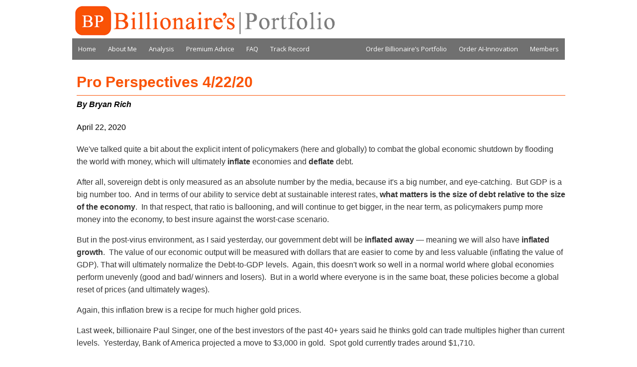

--- FILE ---
content_type: text/html; charset=UTF-8
request_url: https://www.billionairesportfolio.com/archives/6920
body_size: 9131
content:
<!DOCTYPE html>
<html>
<head>
	<script>if(location.protocol!=="https:"){location.protocol="https:"}</script>
	<meta charset="UTF-8"/>
	<title>Pro Perspectives 4/22/20 | Billionaire&#039;s Portfolio</title>
	<meta name="viewport" content="width=device-width, initial-scale=1.0">
	<link rel="profile" href="http://gmpg.org/xfn/11"/>
	<meta name="msvalidate.01" content="CF5822D97F815CE015ABE7247850FB8C"/>
	<link rel="stylesheet" type="text/css" media="all" href="https://www.billionairesportfolio.com/wp-content/themes/GIM/style.css"/>
	<link rel="stylesheet" type="text/css" media="all" href="//cdnjs.cloudflare.com/ajax/libs/jqueryui/1.10.4/css/jquery-ui.min.css"/>
	<link rel="stylesheet" type="text/css" media="all" href="//cdnjs.cloudflare.com/ajax/libs/jquery.colorbox/1.4.33/example1/colorbox.min.css"/>
	<link rel="stylesheet" type="text/css" media="all" href="https://www.billionairesportfolio.com/wp-content/themes/GIM/includes/css/owl.carousel.css"/>
	<link rel="stylesheet" href="//maxcdn.bootstrapcdn.com/font-awesome/4.3.0/css/font-awesome.min.css">
	<link rel="pingback" href="https://www.billionairesportfolio.com/xmlrpc.php"/>
	<link rel="alternate" type="application/rss+xml" href="http://www.billionairesportfolio.com/feed/rss/"/>
	<!--
	URL for RDF/RSS 1.0 feed
	https://www.billionairesportfolio.com/feed/rdf	URL for RSS 0.92 feed
	https://www.billionairesportfolio.com/feed/rss	URL for RSS 2.0 feed
	https://www.billionairesportfolio.com/feed	URL for Atom feed
	https://www.billionairesportfolio.com/feed/atom	-->
	<meta property="og:image" content="https://www.billionairesportfolio.com/wp-content/uploads/2020/04/og-placeholder.jpg"/>
	<meta property="og:image:width" content="1200"/>
	<meta property="og:image:height" content="630"/>

	<meta name='robots' content='max-image-preview:large'/>
<script type="text/javascript">function apbct_attach_event_handler__backend(elem,event,callback){if(typeof window.addEventListener==="function")elem.addEventListener(event,callback);else elem.attachEvent(event,callback);}apbct_attach_event_handler__backend(window,'load',function(){ctSetCookie('ct_checkjs','1077945920');});</script><link rel="amphtml" href="https://www.billionairesportfolio.com/archives/6920/amp"/><meta name="generator" content="AMP for WP 1.0.77.10"/><link rel='dns-prefetch' href='//s.w.org'/>
<link rel='dns-prefetch' href='//c0.wp.com'/>
<link rel='dns-prefetch' href='//i0.wp.com'/>
<link rel='dns-prefetch' href='//i1.wp.com'/>
<link rel='dns-prefetch' href='//i2.wp.com'/>
		<script type="text/javascript">window._wpemojiSettings={"baseUrl":"https:\/\/s.w.org\/images\/core\/emoji\/13.0.1\/72x72\/","ext":".png","svgUrl":"https:\/\/s.w.org\/images\/core\/emoji\/13.0.1\/svg\/","svgExt":".svg","source":{"concatemoji":"https:\/\/www.billionairesportfolio.com\/wp-includes\/js\/wp-emoji-release.min.js?ver=cb6930b2a3e5c968af7b5e3c50510a86"}};!function(e,a,t){var n,r,o,i=a.createElement("canvas"),p=i.getContext&&i.getContext("2d");function s(e,t){var a=String.fromCharCode;p.clearRect(0,0,i.width,i.height),p.fillText(a.apply(this,e),0,0);e=i.toDataURL();return p.clearRect(0,0,i.width,i.height),p.fillText(a.apply(this,t),0,0),e===i.toDataURL()}function c(e){var t=a.createElement("script");t.src=e,t.defer=t.type="text/javascript",a.getElementsByTagName("head")[0].appendChild(t)}for(o=Array("flag","emoji"),t.supports={everything:!0,everythingExceptFlag:!0},r=0;r<o.length;r++)t.supports[o[r]]=function(e){if(!p||!p.fillText)return!1;switch(p.textBaseline="top",p.font="600 32px Arial",e){case"flag":return s([127987,65039,8205,9895,65039],[127987,65039,8203,9895,65039])?!1:!s([55356,56826,55356,56819],[55356,56826,8203,55356,56819])&&!s([55356,57332,56128,56423,56128,56418,56128,56421,56128,56430,56128,56423,56128,56447],[55356,57332,8203,56128,56423,8203,56128,56418,8203,56128,56421,8203,56128,56430,8203,56128,56423,8203,56128,56447]);case"emoji":return!s([55357,56424,8205,55356,57212],[55357,56424,8203,55356,57212])}return!1}(o[r]),t.supports.everything=t.supports.everything&&t.supports[o[r]],"flag"!==o[r]&&(t.supports.everythingExceptFlag=t.supports.everythingExceptFlag&&t.supports[o[r]]);t.supports.everythingExceptFlag=t.supports.everythingExceptFlag&&!t.supports.flag,t.DOMReady=!1,t.readyCallback=function(){t.DOMReady=!0},t.supports.everything||(n=function(){t.readyCallback()},a.addEventListener?(a.addEventListener("DOMContentLoaded",n,!1),e.addEventListener("load",n,!1)):(e.attachEvent("onload",n),a.attachEvent("onreadystatechange",function(){"complete"===a.readyState&&t.readyCallback()})),(n=t.source||{}).concatemoji?c(n.concatemoji):n.wpemoji&&n.twemoji&&(c(n.twemoji),c(n.wpemoji)))}(window,document,window._wpemojiSettings);</script>
		<style type="text/css">img.wp-smiley,img.emoji{display:inline!important;border:none!important;box-shadow:none!important;height:1em!important;width:1em!important;margin:0 .07em!important;vertical-align:-.1em!important;background:none!important;padding:0!important}</style>
	<link rel='stylesheet' id='wp-block-library-css' href='https://c0.wp.com/c/5.7.14/wp-includes/css/dist/block-library/style.min.css' type='text/css' media='all'/>
<style id='wp-block-library-inline-css' type='text/css'>.has-text-align-justify{text-align:justify}</style>
<link rel='stylesheet' id='contact-form-7-css' href='https://www.billionairesportfolio.com/wp-content/plugins/contact-form-7/includes/css/styles.css?ver=5.4.1' type='text/css' media='all'/>
<style id='contact-form-7-inline-css' type='text/css'>.wpcf7 .wpcf7-recaptcha iframe{margin-bottom:0}.wpcf7 .wpcf7-recaptcha[data-align="center"]>div{margin:0 auto}.wpcf7 .wpcf7-recaptcha[data-align="right"]>div{margin:0 0 0 auto}</style>
<link rel='stylesheet' id='jetpack_css-css' href='https://c0.wp.com/p/jetpack/9.8.3/css/jetpack.css' type='text/css' media='all'/>
<script type='text/javascript' src='https://c0.wp.com/c/5.7.14/wp-includes/js/jquery/jquery.min.js' id='jquery-core-js'></script>
<script type='text/javascript' src='https://c0.wp.com/c/5.7.14/wp-includes/js/jquery/jquery-migrate.min.js' id='jquery-migrate-js'></script>
<script type='text/javascript' id='ct_public-js-extra'>//<![CDATA[
var ctPublic={"_ajax_nonce":"6b232b25b6","_rest_nonce":"ed27f22f50","_ajax_url":"\/wp-admin\/admin-ajax.php","_rest_url":"https:\/\/www.billionairesportfolio.com\/wp-json\/","_apbct_ajax_url":"https:\/\/www.billionairesportfolio.com\/wp-content\/plugins\/cleantalk-spam-protect\/lib\/Cleantalk\/ApbctWP\/Ajax.php","data__set_cookies":"1","data__set_cookies__alt_sessions_type":"1","pixel__setting":"0","pixel__enabled":"","pixel__url":null,"data__email_check_before_post":"1"};
//]]></script>
<script type='text/javascript' src='https://www.billionairesportfolio.com/wp-content/plugins/cleantalk-spam-protect/js/apbct-public.min.js?apbct_ver=5.159.7&#038;ver=5.159.7' id='ct_public-js'></script>
<script type='text/javascript' src='https://www.billionairesportfolio.com/wp-content/plugins/cleantalk-spam-protect/js/cleantalk-modal.min.js?ver=5.159.7' id='cleantalk-modal-js'></script>
<script type='text/javascript' id='ct_nocache-js-extra'>//<![CDATA[
var ctNocache={"ajaxurl":"\/wp-admin\/admin-ajax.php","info_flag":"","set_cookies_flag":"1","blog_home":"https:\/\/www.billionairesportfolio.com\/"};
//]]></script>
<script type='text/javascript' src='https://www.billionairesportfolio.com/wp-content/plugins/cleantalk-spam-protect/js/cleantalk_nocache.min.js?ver=5.159.7' id='ct_nocache-js'></script>
<link rel="https://api.w.org/" href="https://www.billionairesportfolio.com/wp-json/"/><link rel="alternate" type="application/json" href="https://www.billionairesportfolio.com/wp-json/wp/v2/posts/6920"/><link rel="EditURI" type="application/rsd+xml" title="RSD" href="https://www.billionairesportfolio.com/xmlrpc.php?rsd"/>
<link rel="wlwmanifest" type="application/wlwmanifest+xml" href="https://www.billionairesportfolio.com/wp-includes/wlwmanifest.xml"/> 

<link rel="canonical" href="https://www.billionairesportfolio.com/archives/6920"/>
<link rel='shortlink' href='https://www.billionairesportfolio.com/?p=6920'/>
<link rel="alternate" type="application/json+oembed" href="https://www.billionairesportfolio.com/wp-json/oembed/1.0/embed?url=https%3A%2F%2Fwww.billionairesportfolio.com%2Farchives%2F6920"/>
<link rel="alternate" type="text/xml+oembed" href="https://www.billionairesportfolio.com/wp-json/oembed/1.0/embed?url=https%3A%2F%2Fwww.billionairesportfolio.com%2Farchives%2F6920&#038;format=xml"/>
<!-- start Simple Custom CSS and JS -->
<style type="text/css">.post>table{max-width:600px;margin:0 auto}</style>
<!-- end Simple Custom CSS and JS -->
<!-- start Simple Custom CSS and JS -->
<style type="text/css">.post img{max-width:100%!important;width:auto!important;height:auto!important}</style>
<!-- end Simple Custom CSS and JS -->
<!-- start Simple Custom CSS and JS -->
<style type="text/css">.wpcf7-form{width:350px;max-width:90%;margin:0 auto;color:#f04605;border:2px solid #f04605;border-radius:4px;padding:5px 20px}.wpcf7-form p,.wpcf7-form label{color:#fa5305}.wpcf7-form input[type="text"],.wpcf7-form input[type="email"]{width:300px;border-radius:4px;padding:4px 10px;border:2px solid #d3d3d3}.wpcf7-form input[type="submit"]{background-color:#000;color:#fff;border-color:#000;border-width:0px;border-radius:4px;padding:12px 18px}</style>
<!-- end Simple Custom CSS and JS -->

<link rel='stylesheet' id='6284-css' href='//www.billionairesportfolio.com/wp-content/uploads/custom-css-js/6284.css?v=6753' type="text/css" media='all'/>
<style type='text/css'>img#wpstats{display:none}</style>
		
<!-- Jetpack Open Graph Tags -->
<meta property="og:type" content="article"/>
<meta property="og:title" content="Pro Perspectives 4/22/20"/>
<meta property="og:url" content="https://www.billionairesportfolio.com/archives/6920"/>
<meta property="og:description" content="April 22, 2020 We&#039;ve talked quite a bit about the explicit intent of policymakers (here and globally) to combat the global economic shutdown by flooding the world with money, which will ultima…"/>
<meta property="article:published_time" content="2020-04-22T21:03:43+00:00"/>
<meta property="article:modified_time" content="2020-04-22T21:10:12+00:00"/>
<meta property="og:site_name" content="Billionaire&#039;s Portfolio"/>
<meta property="og:image" content="https://s0.wp.com/i/blank.jpg"/>
<meta property="og:locale" content="en_US"/>
<meta name="twitter:text:title" content="Pro Perspectives 4/22/20"/>
<meta name="twitter:card" content="summary"/>

<!-- End Jetpack Open Graph Tags -->
</head>

<body class="post-template-default single single-post postid-6920 single-format-standard">

<header>
	<div id="header" class="ui-helper-clearfix">
		<div class="left">
			<a href="/" title="Global Investor Monthly" style="text-decoration: none;">
				<img src="https://www.billionairesportfolio.com/wp-content/themes/GIM/images/header.png" alt="Global Investor Monthly" id="logo"/>
			</a>
		</div>
		<div class="right">
			<a href="http://www.facebook.com/pages/FX-Trader-Professional/105219402925135" target="_blank" title="Find me on Facebook"><div class="icon facebook"></div></a>
			<a href="http://www.twitter.com/RealBryanRich" target="_blank" title="Find me on Twitter"><div class="icon twitter"></div></a>
		</div>
	</div>
	<div class="navigation clearfix">
		<div class="left">
			<div class="menu-header-container"><ul id="menu-header" class="menu"><li id="menu-item-4861" class="menu-item menu-item-type-custom menu-item-object-custom menu-item-4861"><a href="/">Home</a></li>
<li id="menu-item-4862" class="menu-item menu-item-type-post_type menu-item-object-page menu-item-4862"><a href="https://www.billionairesportfolio.com/about-us">About Me</a></li>
<li id="menu-item-4863" class="menu-item menu-item-type-taxonomy menu-item-object-category current-post-ancestor current-menu-parent current-post-parent menu-item-4863"><a href="https://www.billionairesportfolio.com/archives/category/latest">Analysis</a></li>
<li id="menu-item-4864" class="menu-item menu-item-type-post_type menu-item-object-page menu-item-4864"><a href="https://www.billionairesportfolio.com/premium-advice">Premium Advice</a></li>
<li id="menu-item-4865" class="menu-item menu-item-type-post_type menu-item-object-page menu-item-4865"><a href="https://www.billionairesportfolio.com/faq">FAQ</a></li>
<li id="menu-item-4866" class="menu-item menu-item-type-post_type menu-item-object-page menu-item-4866"><a href="https://www.billionairesportfolio.com/track-record">Track Record</a></li>
</ul></div>		</div>
		<div class="right">
			<div class="menu-members-container"><ul id="menu-members" class="menu"><li id="menu-item-4867" class="menu-item menu-item-type-custom menu-item-object-custom menu-item-4867"><a href="https://members.billionairesportfolio.com/members/">Members</a></li>
<li id="menu-item-8143" class="menu-item menu-item-type-custom menu-item-object-custom menu-item-8143"><a href="https://members.billionairesportfolio.com/order/innovation/">Order AI-Innovation</a></li>
<li id="menu-item-4868" class="menu-item menu-item-type-custom menu-item-object-custom menu-item-4868"><a href="https://members.billionairesportfolio.com/order/billionaireport/">Order Billionaire&#8217;s Portfolio</a></li>
</ul></div>		</div>
	</div>
</header>
<main class="content clearfix">
		<section class="content">
		<article class="post clearfix"><div class="posttitle">Pro Perspectives 4/22/20</div>
<p style="margin: 13.5pt 0in; font-style: normal; font-variant-ligatures: normal; font-variant-caps: normal; font-weight: 400; line-height: 20.25pt; font-family: arial; color: rgb(0, 0, 0); background-image: initial; background-position: initial; background-size: initial; background-repeat: initial; background-attachment: initial; background-origin: initial; background-clip: initial;"><span style="font-family: verdana, geneva, sans-serif; font-size: 16px;">April 22, 2020</span></p>
<div>
<div>
<div>
<p style="margin-right: 22.3pt; line-height: 20.25pt; background-image: initial; background-position: initial; background-size: initial; background-repeat: initial; background-attachment: initial; background-origin: initial; background-clip: initial;"><!--[if gte vml 1]><v:shapetype   id="_x0000_t75" coordsize="21600,21600" o:spt="75" o:preferrelative="t"   path="<a href="mailto:m@4" >m@4</a>@<a href="mailto:5l@4" >5l@4</a>@<a href="mailto:11@9" >11@9</a>@<a href="mailto:11@9" >11@9</a>@5xe" filled="f" stroked="f">   <v:stroke joinstyle="miter"></v:stroke>   <v:formulas>    <v:f eqn="if lineDrawn pixelLineWidth 0"></v:f>    <v:f eqn="sum @0 1 0"></v:f>    <v:f eqn="sum 0 0 @1"></v:f>    <v:f eqn="prod @2 1 2"></v:f>    <v:f eqn="prod @3 21600 pixelWidth"></v:f>    <v:f eqn="prod @3 21600 pixelHeight"></v:f>    <v:f eqn="sum @0 0 1"></v:f>    <v:f eqn="prod @6 1 2"></v:f>    <v:f eqn="prod @7 21600 pixelWidth"></v:f>    <v:f eqn="sum @8 21600 0"></v:f>    <v:f eqn="prod @7 21600 pixelHeight"></v:f>    <v:f eqn="sum @10 21600 0"></v:f>   </v:formulas>   <v:path o:extrusionok="f" gradientshapeok="t" o:connecttype="rect"></v:path>   <o:lock v:ext="edit" aspectratio="t"></o:lock>  </v:shapetype><v:shape id="_x0000_s1026" type="#_x0000_t75" alt="Bryan Rich"   style='position:absolute;margin-left:0;margin-top:0;width:90.75pt;height:91.5pt;   z-index:251658240;mso-wrap-distance-left:0;mso-wrap-distance-top:0;   mso-wrap-distance-right:0;mso-wrap-distance-bottom:0;   mso-position-horizontal:left;mso-position-horizontal-relative:text;   mso-position-vertical-relative:line' o:allowoverlap="f">   <v:imagedata src="https://ci6.googleusercontent.com/proxy/uLz7xDsrLIbNqjcVkIulJl34Q8Fq1YQfL6PPoyd6r-08bRpqxnpicCzRFWJ7GzOKSKNPb05_YSN0zeskCnQCTtv8RujIH0c4mnoY8cgbhK70Eb01loM=s0-d-e1-ft#http://info.forbes.com/rs/790-SNV-353/images/bryan-rich-bio-pic.jpg"></v:imagedata>   <w:wrap type="square"></w:wrap>  </v:shape><![endif]--><!--[if !vml]--><!--[endif]--></p>
<p style="margin-right: 22.3pt; line-height: 20.25pt; background-image: initial; background-position: initial; background-size: initial; background-repeat: initial; background-attachment: initial; background-origin: initial; background-clip: initial;"><!--[if gte vml 1]><v:shapetype   id="_x0000_t75" coordsize="21600,21600" o:spt="75" o:preferrelative="t"   path="<a href="mailto:m@4" >m@4</a>@<a href="mailto:5l@4" >5l@4</a>@<a href="mailto:11@9" >11@9</a>@<a href="mailto:11@9" >11@9</a>@5xe" filled="f" stroked="f">   <v:stroke joinstyle="miter"></v:stroke>   <v:formulas>    <v:f eqn="if lineDrawn pixelLineWidth 0"></v:f>    <v:f eqn="sum @0 1 0"></v:f>    <v:f eqn="sum 0 0 @1"></v:f>    <v:f eqn="prod @2 1 2"></v:f>    <v:f eqn="prod @3 21600 pixelWidth"></v:f>    <v:f eqn="prod @3 21600 pixelHeight"></v:f>    <v:f eqn="sum @0 0 1"></v:f>    <v:f eqn="prod @6 1 2"></v:f>    <v:f eqn="prod @7 21600 pixelWidth"></v:f>    <v:f eqn="sum @8 21600 0"></v:f>    <v:f eqn="prod @7 21600 pixelHeight"></v:f>    <v:f eqn="sum @10 21600 0"></v:f>   </v:formulas>   <v:path o:extrusionok="f" gradientshapeok="t" o:connecttype="rect"></v:path>   <o:lock v:ext="edit" aspectratio="t"></o:lock>  </v:shapetype><v:shape id="_x0000_s1026" type="#_x0000_t75" alt="Bryan Rich"   style='position:absolute;margin-left:0;margin-top:0;width:90.75pt;height:91.5pt;   z-index:251658240;mso-wrap-distance-left:0;mso-wrap-distance-top:0;   mso-wrap-distance-right:0;mso-wrap-distance-bottom:0;   mso-position-horizontal:left;mso-position-horizontal-relative:text;   mso-position-vertical-relative:line' o:allowoverlap="f">   <v:imagedata src="https://ci6.googleusercontent.com/proxy/uLz7xDsrLIbNqjcVkIulJl34Q8Fq1YQfL6PPoyd6r-08bRpqxnpicCzRFWJ7GzOKSKNPb05_YSN0zeskCnQCTtv8RujIH0c4mnoY8cgbhK70Eb01loM=s0-d-e1-ft#http://info.forbes.com/rs/790-SNV-353/images/bryan-rich-bio-pic.jpg"></v:imagedata>   <w:wrap type="square"></w:wrap>  </v:shape><![endif]--><!--[if !vml]--><!--[endif]--></p>
<p style="margin-right: 22.3pt; line-height: 20.25pt; background-image: initial; background-position: initial; background-size: initial; background-repeat: initial; background-attachment: initial; background-origin: initial; background-clip: initial;"><!--[if gte vml 1]><v:shapetype   id="_x0000_t75" coordsize="21600,21600" o:spt="75" o:preferrelative="t"   path="<a href="mailto:m@4" >m@4</a>@<a href="mailto:5l@4" >5l@4</a>@<a href="mailto:11@9" >11@9</a>@<a href="mailto:11@9" >11@9</a>@5xe" filled="f" stroked="f">   <v:stroke joinstyle="miter"></v:stroke>   <v:formulas>    <v:f eqn="if lineDrawn pixelLineWidth 0"></v:f>    <v:f eqn="sum @0 1 0"></v:f>    <v:f eqn="sum 0 0 @1"></v:f>    <v:f eqn="prod @2 1 2"></v:f>    <v:f eqn="prod @3 21600 pixelWidth"></v:f>    <v:f eqn="prod @3 21600 pixelHeight"></v:f>    <v:f eqn="sum @0 0 1"></v:f>    <v:f eqn="prod @6 1 2"></v:f>    <v:f eqn="prod @7 21600 pixelWidth"></v:f>    <v:f eqn="sum @8 21600 0"></v:f>    <v:f eqn="prod @7 21600 pixelHeight"></v:f>    <v:f eqn="sum @10 21600 0"></v:f>   </v:formulas>   <v:path o:extrusionok="f" gradientshapeok="t" o:connecttype="rect"></v:path>   <o:lock v:ext="edit" aspectratio="t"></o:lock>  </v:shapetype><v:shape id="Picture_x0020_2" o:spid="_x0000_s1026" type="#_x0000_t75"   alt="Bryan Rich" style='position:absolute;margin-left:0;margin-top:0;width:90.75pt;   height:91.5pt;z-index:251658240;visibility:visible;mso-wrap-style:square;   mso-width-percent:0;mso-height-percent:0;mso-wrap-distance-left:0;   mso-wrap-distance-top:0;mso-wrap-distance-right:0;mso-wrap-distance-bottom:0;   mso-position-horizontal:left;mso-position-horizontal-relative:text;   mso-position-vertical:absolute;mso-position-vertical-relative:line;   mso-width-percent:0;mso-height-percent:0;mso-width-relative:page;   mso-height-relative:page' o:allowoverlap="f">   <v:imagedata src="https://ci6.googleusercontent.com/proxy/uLz7xDsrLIbNqjcVkIulJl34Q8Fq1YQfL6PPoyd6r-08bRpqxnpicCzRFWJ7GzOKSKNPb05_YSN0zeskCnQCTtv8RujIH0c4mnoY8cgbhK70Eb01loM=s0-d-e1-ft#http://info.forbes.com/rs/790-SNV-353/images/bryan-rich-bio-pic.jpg"></v:imagedata>   <w:wrap type="square"></w:wrap>  </v:shape><![endif]--><!--[if !vml]--><!--[endif]--></p>
<p style="margin-right: 22.3pt; line-height: 20.25pt; background-image: initial; background-position: initial; background-size: initial; background-repeat: initial; background-attachment: initial; background-origin: initial; background-clip: initial;"><!--[if gte vml 1]><v:shapetype   id="_x0000_t75" coordsize="21600,21600" o:spt="75" o:preferrelative="t"   path="<a href="mailto:m@4" >m@4</a>@<a href="mailto:5l@4" >5l@4</a>@<a href="mailto:11@9" >11@9</a>@<a href="mailto:11@9" >11@9</a>@5xe" filled="f" stroked="f">   <v:stroke joinstyle="miter"></v:stroke>   <v:formulas>    <v:f eqn="if lineDrawn pixelLineWidth 0"></v:f>    <v:f eqn="sum @0 1 0"></v:f>    <v:f eqn="sum 0 0 @1"></v:f>    <v:f eqn="prod @2 1 2"></v:f>    <v:f eqn="prod @3 21600 pixelWidth"></v:f>    <v:f eqn="prod @3 21600 pixelHeight"></v:f>    <v:f eqn="sum @0 0 1"></v:f>    <v:f eqn="prod @6 1 2"></v:f>    <v:f eqn="prod @7 21600 pixelWidth"></v:f>    <v:f eqn="sum @8 21600 0"></v:f>    <v:f eqn="prod @7 21600 pixelHeight"></v:f>    <v:f eqn="sum @10 21600 0"></v:f>   </v:formulas>   <v:path o:extrusionok="f" gradientshapeok="t" o:connecttype="rect"></v:path>   <o:lock v:ext="edit" aspectratio="t"></o:lock>  </v:shapetype><v:shape id="Picture_x0020_2" o:spid="_x0000_s1026" type="#_x0000_t75"   alt="Bryan Rich" style='position:absolute;margin-left:0;margin-top:0;width:90.75pt;   height:91.5pt;z-index:251658240;visibility:visible;mso-wrap-style:square;   mso-width-percent:0;mso-height-percent:0;mso-wrap-distance-left:0;   mso-wrap-distance-top:0;mso-wrap-distance-right:0;mso-wrap-distance-bottom:0;   mso-position-horizontal:left;mso-position-horizontal-relative:text;   mso-position-vertical:absolute;mso-position-vertical-relative:line;   mso-width-percent:0;mso-height-percent:0;mso-width-relative:page;   mso-height-relative:page' o:allowoverlap="f">   <v:imagedata src="https://ci6.googleusercontent.com/proxy/uLz7xDsrLIbNqjcVkIulJl34Q8Fq1YQfL6PPoyd6r-08bRpqxnpicCzRFWJ7GzOKSKNPb05_YSN0zeskCnQCTtv8RujIH0c4mnoY8cgbhK70Eb01loM=s0-d-e1-ft#http://info.forbes.com/rs/790-SNV-353/images/bryan-rich-bio-pic.jpg"></v:imagedata>   <w:wrap type="square"></w:wrap>  </v:shape><![endif]--><!--[if !vml]--><!--[endif]--></p>
<div>
<p style="margin-right: 22.3pt; line-height: 20.25pt; background-image: initial; background-position: initial; background-size: initial; background-repeat: initial; background-attachment: initial; background-origin: initial; background-clip: initial;"><!--[if gte vml 1]><v:shapetype   id="_x0000_t75" coordsize="21600,21600" o:spt="75" o:preferrelative="t"   path="<a href="mailto:m@4" >m@4</a>@<a href="mailto:5l@4" >5l@4</a>@<a href="mailto:11@9" >11@9</a>@<a href="mailto:11@9" >11@9</a>@5xe" filled="f" stroked="f">   <v:stroke joinstyle="miter"></v:stroke>   <v:formulas>    <v:f eqn="if lineDrawn pixelLineWidth 0"></v:f>    <v:f eqn="sum @0 1 0"></v:f>    <v:f eqn="sum 0 0 @1"></v:f>    <v:f eqn="prod @2 1 2"></v:f>    <v:f eqn="prod @3 21600 pixelWidth"></v:f>    <v:f eqn="prod @3 21600 pixelHeight"></v:f>    <v:f eqn="sum @0 0 1"></v:f>    <v:f eqn="prod @6 1 2"></v:f>    <v:f eqn="prod @7 21600 pixelWidth"></v:f>    <v:f eqn="sum @8 21600 0"></v:f>    <v:f eqn="prod @7 21600 pixelHeight"></v:f>    <v:f eqn="sum @10 21600 0"></v:f>   </v:formulas>   <v:path o:extrusionok="f" gradientshapeok="t" o:connecttype="rect"></v:path>   <o:lock v:ext="edit" aspectratio="t"></o:lock>  </v:shapetype><v:shape id="Picture_x0020_2" o:spid="_x0000_s1026" type="#_x0000_t75"   alt="Bryan Rich" style='position:absolute;margin-left:0;margin-top:0;width:90.75pt;   height:91.5pt;z-index:251658240;visibility:visible;mso-wrap-style:square;   mso-width-percent:0;mso-height-percent:0;mso-wrap-distance-left:0;   mso-wrap-distance-top:0;mso-wrap-distance-right:0;mso-wrap-distance-bottom:0;   mso-position-horizontal:left;mso-position-horizontal-relative:text;   mso-position-vertical:absolute;mso-position-vertical-relative:line;   mso-width-percent:0;mso-height-percent:0;mso-width-relative:page;   mso-height-relative:page' o:allowoverlap="f">   <v:imagedata src="https://ci6.googleusercontent.com/proxy/uLz7xDsrLIbNqjcVkIulJl34Q8Fq1YQfL6PPoyd6r-08bRpqxnpicCzRFWJ7GzOKSKNPb05_YSN0zeskCnQCTtv8RujIH0c4mnoY8cgbhK70Eb01loM=s0-d-e1-ft#http://info.forbes.com/rs/790-SNV-353/images/bryan-rich-bio-pic.jpg"></v:imagedata>   <w:wrap type="square"></w:wrap>  </v:shape><![endif]--><!--[if !vml]--><!--[endif]--></p>
<div><span style="font-size:16px;"><span style="font-family:verdana,geneva,sans-serif;">We&#39;ve talked quite a bit about the explicit intent of policymakers (here and globally) to combat the global economic shutdown by flooding the world with money, which will ultimately&nbsp;<strong>inflate</strong>&nbsp;economies&nbsp;and <strong>deflate</strong> debt.</p>
<p>  After all, sovereign debt is only measured as an absolute number by the media, because it&#39;s a big number, and eye-catching.&nbsp; But GDP is a big number too.&nbsp; And in terms of our ability to service debt at sustainable interest rates, <strong>what matters is the size of debt <strong>relative to</strong> the size of the economy</strong>.&nbsp; In that respect, that ratio is ballooning, and will continue to get bigger, in the near term,&nbsp;as policymakers pump more money into the economy, to best insure against the worst-case scenario.&nbsp;&nbsp;</p>
<p>  But in the post-virus environment, as I said yesterday,&nbsp;our government&nbsp;debt will be <strong>inflated away</strong> &#8212; meaning we will also have&nbsp;<strong>inflated</strong> <strong>growth</strong>.&nbsp; The value of our economic output&nbsp;will be measured with&nbsp;dollars that are easier to come by and less valuable (inflating the value of GDP).&nbsp;That will ultimately normalize the Debt-to-GDP levels.&nbsp; Again, this doesn&#39;t work so well in a normal world where global economies perform&nbsp;unevenly (good and bad/ winners and losers).&nbsp; But in a world where everyone is in the same boat, these policies become a global reset of prices (and ultimately wages).&nbsp;</p>
<p>  Again, this inflation brew is a recipe for much higher gold prices.&nbsp;</p>
<p>  Last week, billionaire Paul Singer, one of the best investors of the past 40+ years said he thinks gold can trade multiples higher than current levels.&nbsp; Yesterday, Bank of America projected a move to $3,000 in gold. &nbsp;Spot gold currently trades around $1,710.&nbsp;&nbsp;</p>
<p>  With that, remember we looked a leveraged way to play gold last week, in a gold miners ETF, GDX.&nbsp;</p>
<p>  Here&#39;s another look at this chart, which is just breaking out &#8230;&nbsp;&nbsp;</span></span></div>
<p style="margin-right: 22.3pt; line-height: 20.25pt; background-image: initial; background-position: initial; background-size: initial; background-repeat: initial; background-attachment: initial; background-origin: initial; background-clip: initial;"><o:p></o:p></p>
</p></div>
<p style="margin-right: 22.3pt; line-height: 20.25pt; background-image: initial; background-position: initial; background-size: initial; background-repeat: initial; background-attachment: initial; background-origin: initial; background-clip: initial;"><o:p></o:p></p>
<p style="margin-right: 22.3pt; line-height: 20.25pt; background-image: initial; background-position: initial; background-size: initial; background-repeat: initial; background-attachment: initial; background-origin: initial; background-clip: initial;"><o:p></o:p></p>
<p style="margin-right: 22.3pt; line-height: 20.25pt; background-image: initial; background-position: initial; background-size: initial; background-repeat: initial; background-attachment: initial; background-origin: initial; background-clip: initial;"><o:p></o:p></p>
<p style="margin-right: 22.3pt; line-height: 20.25pt; background-image: initial; background-position: initial; background-size: initial; background-repeat: initial; background-attachment: initial; background-origin: initial; background-clip: initial;"><o:p></o:p></p>
</p></div>
<p>  <span style="font-size:  13.5pt;font-family:&quot;Arial&quot;,sans-serif;color:#555555"><o:p></o:p></span></div>
<p style="line-height:20.25pt;background:white"><span style="font-size:12.0pt;  font-family:&quot;Trebuchet MS&quot;,sans-serif;color:#333333"><o:p></o:p></span></p>
</p></div>
<p style="margin: 13.5pt 0in; line-height: 20.25pt; background-image: initial; background-position: initial; background-size: initial; background-repeat: initial; background-attachment: initial; background-origin: initial; background-clip: initial;"><span style="font-family:&quot;Verdana&quot;,sans-serif"><o:p></o:p></span></p>
<p style="color: rgb(0, 0, 0); font-size: medium; font-style: normal; font-variant-ligatures: normal; font-variant-caps: normal; font-weight: 400; margin: 13.5pt 0in; line-height: 20.25pt; background-image: initial; background-position: initial; background-size: initial; background-repeat: initial; background-attachment: initial; background-origin: initial; background-clip: initial;"><span style="font-size: 13.5pt; font-family: Arial, sans-serif;"><o:p></o:p></span></p>
<p style="color: rgb(0, 0, 0); font-size: medium; font-style: normal; font-variant-ligatures: normal; font-variant-caps: normal; font-weight: 400; margin: 13.5pt 0in; line-height: 20.25pt; background-image: initial; background-position: initial; background-size: initial; background-repeat: initial; background-attachment: initial; background-origin: initial; background-clip: initial;"><span style="font-size: 13.5pt; font-family: Arial, sans-serif; color: rgb(85, 85, 85);"><o:p></o:p></span></p>
<p style="margin: 13.5pt 0in; font-style: normal; font-variant-ligatures: normal; font-variant-caps: normal; font-weight: 400; line-height: 20.25pt; font-family: arial; color: rgb(0, 0, 0); background-image: initial; background-position: initial; background-size: initial; background-repeat: initial; background-attachment: initial; background-origin: initial; background-clip: initial;"><span style="font-size:13.5pt;font-family:&quot;Arial&quot;,sans-serif;color:#555555"><o:p></o:p></span></p>
<div>
<p style="margin-right: 22.3pt; line-height: 20.25pt; background-image: initial; background-position: initial; background-size: initial; background-repeat: initial; background-attachment: initial; background-origin: initial; background-clip: initial;"><!--[if gte vml 1]><v:shapetype   id="_x0000_t75" coordsize="21600,21600" o:spt="75" o:preferrelative="t"   path="<a href="mailto:m@4" >m@4</a>@<a href="mailto:5l@4" >5l@4</a>@<a href="mailto:11@9" >11@9</a>@<a href="mailto:11@9" >11@9</a>@5xe" filled="f" stroked="f">   <v:stroke joinstyle="miter"></v:stroke>   <v:formulas>    <v:f eqn="if lineDrawn pixelLineWidth 0"></v:f>    <v:f eqn="sum @0 1 0"></v:f>    <v:f eqn="sum 0 0 @1"></v:f>    <v:f eqn="prod @2 1 2"></v:f>    <v:f eqn="prod @3 21600 pixelWidth"></v:f>    <v:f eqn="prod @3 21600 pixelHeight"></v:f>    <v:f eqn="sum @0 0 1"></v:f>    <v:f eqn="prod @6 1 2"></v:f>    <v:f eqn="prod @7 21600 pixelWidth"></v:f>    <v:f eqn="sum @8 21600 0"></v:f>    <v:f eqn="prod @7 21600 pixelHeight"></v:f>    <v:f eqn="sum @10 21600 0"></v:f>   </v:formulas>   <v:path o:extrusionok="f" gradientshapeok="t" o:connecttype="rect"></v:path>   <o:lock v:ext="edit" aspectratio="t"></o:lock>  </v:shapetype><v:shape id="_x0000_s1026" type="#_x0000_t75" alt="Bryan Rich"   style='position:absolute;margin-left:0;margin-top:0;width:90.75pt;height:91.5pt;   z-index:251658240;mso-wrap-distance-left:0;mso-wrap-distance-top:0;   mso-wrap-distance-right:0;mso-wrap-distance-bottom:0;   mso-position-horizontal:left;mso-position-horizontal-relative:text;   mso-position-vertical-relative:line' o:allowoverlap="f">   <v:imagedata src="https://ci6.googleusercontent.com/proxy/uLz7xDsrLIbNqjcVkIulJl34Q8Fq1YQfL6PPoyd6r-08bRpqxnpicCzRFWJ7GzOKSKNPb05_YSN0zeskCnQCTtv8RujIH0c4mnoY8cgbhK70Eb01loM=s0-d-e1-ft#http://info.forbes.com/rs/790-SNV-353/images/bryan-rich-bio-pic.jpg"></v:imagedata>   <w:wrap type="square"></w:wrap>  </v:shape><![endif]--><!--[if !vml]--><!--[endif]--></p>
<p style="margin-right: 22.3pt; line-height: 20.25pt; background-image: initial; background-position: initial; background-size: initial; background-repeat: initial; background-attachment: initial; background-origin: initial; background-clip: initial;"><!--[if gte vml 1]><v:shapetype   id="_x0000_t75" coordsize="21600,21600" o:spt="75" o:preferrelative="t"   path="<a href="mailto:m@4" >m@4</a>@<a href="mailto:5l@4" >5l@4</a>@<a href="mailto:11@9" >11@9</a>@<a href="mailto:11@9" >11@9</a>@5xe" filled="f" stroked="f">   <v:stroke joinstyle="miter"></v:stroke>   <v:formulas>    <v:f eqn="if lineDrawn pixelLineWidth 0"></v:f>    <v:f eqn="sum @0 1 0"></v:f>    <v:f eqn="sum 0 0 @1"></v:f>    <v:f eqn="prod @2 1 2"></v:f>    <v:f eqn="prod @3 21600 pixelWidth"></v:f>    <v:f eqn="prod @3 21600 pixelHeight"></v:f>    <v:f eqn="sum @0 0 1"></v:f>    <v:f eqn="prod @6 1 2"></v:f>    <v:f eqn="prod @7 21600 pixelWidth"></v:f>    <v:f eqn="sum @8 21600 0"></v:f>    <v:f eqn="prod @7 21600 pixelHeight"></v:f>    <v:f eqn="sum @10 21600 0"></v:f>   </v:formulas>   <v:path o:extrusionok="f" gradientshapeok="t" o:connecttype="rect"></v:path>   <o:lock v:ext="edit" aspectratio="t"></o:lock>  </v:shapetype><v:shape id="_x0000_s1026" type="#_x0000_t75" alt="Bryan Rich"   style='position:absolute;margin-left:0;margin-top:0;width:90.75pt;height:91.5pt;   z-index:251658240;mso-wrap-distance-left:0;mso-wrap-distance-top:0;   mso-wrap-distance-right:0;mso-wrap-distance-bottom:0;   mso-position-horizontal:left;mso-position-horizontal-relative:text;   mso-position-vertical-relative:line' o:allowoverlap="f">   <v:imagedata src="https://ci6.googleusercontent.com/proxy/uLz7xDsrLIbNqjcVkIulJl34Q8Fq1YQfL6PPoyd6r-08bRpqxnpicCzRFWJ7GzOKSKNPb05_YSN0zeskCnQCTtv8RujIH0c4mnoY8cgbhK70Eb01loM=s0-d-e1-ft#http://info.forbes.com/rs/790-SNV-353/images/bryan-rich-bio-pic.jpg"></v:imagedata>   <w:wrap type="square"></w:wrap>  </v:shape><![endif]--><!--[if !vml]--><!--[endif]--></p>
<div>
<div>
<p style="margin: 13.5pt 0in; line-height: 20.25pt; background-image: initial; background-position: initial; background-size: initial; background-repeat: initial; background-attachment: initial; background-origin: initial; background-clip: initial;"><!--[if gte vml 1]><v:shapetype id="_x0000_t75"   coordsize="21600,21600" o:spt="75" o:preferrelative="t" path="<a href="mailto:m@4" >m@4</a>@<a href="mailto:5l@4" >5l@4</a>@<a href="mailto:11@9" >11@9</a>@<a href="mailto:11@9" >11@9</a>@5xe"   filled="f" stroked="f">   <v:stroke joinstyle="miter"></v:stroke>   <v:formulas>    <v:f eqn="if lineDrawn pixelLineWidth 0"></v:f>    <v:f eqn="sum @0 1 0"></v:f>    <v:f eqn="sum 0 0 @1"></v:f>    <v:f eqn="prod @2 1 2"></v:f>    <v:f eqn="prod @3 21600 pixelWidth"></v:f>    <v:f eqn="prod @3 21600 pixelHeight"></v:f>    <v:f eqn="sum @0 0 1"></v:f>    <v:f eqn="prod @6 1 2"></v:f>    <v:f eqn="prod @7 21600 pixelWidth"></v:f>    <v:f eqn="sum @8 21600 0"></v:f>    <v:f eqn="prod @7 21600 pixelHeight"></v:f>    <v:f eqn="sum @10 21600 0"></v:f>   </v:formulas>   <v:path o:extrusionok="f" gradientshapeok="t" o:connecttype="rect"></v:path>   <o:lock v:ext="edit" aspectratio="t"></o:lock>  </v:shapetype><v:shape id="_x0000_s1026" type="#_x0000_t75" alt="Bryan Rich"   style='position:absolute;margin-left:0;margin-top:0;width:90.75pt;height:91.5pt;   z-index:251658240;mso-wrap-distance-left:0;mso-wrap-distance-top:0;   mso-wrap-distance-right:0;mso-wrap-distance-bottom:0;   mso-position-horizontal:left;mso-position-horizontal-relative:text;   mso-position-vertical-relative:line' o:allowoverlap="f">   <v:imagedata src="https://ci6.googleusercontent.com/proxy/uLz7xDsrLIbNqjcVkIulJl34Q8Fq1YQfL6PPoyd6r-08bRpqxnpicCzRFWJ7GzOKSKNPb05_YSN0zeskCnQCTtv8RujIH0c4mnoY8cgbhK70Eb01loM=s0-d-e1-ft#http://info.forbes.com/rs/790-SNV-353/images/bryan-rich-bio-pic.jpg"></v:imagedata>   <w:wrap type="square"></w:wrap>  </v:shape><![endif]--><!--[if !vml]--><!--[endif]--></p>
</p></div>
</p></div>
<p style="margin-right: 22.3pt; line-height: 20.25pt; background-image: initial; background-position: initial; background-size: initial; background-repeat: initial; background-attachment: initial; background-origin: initial; background-clip: initial;"><o:p></o:p></p>
<p style="margin-right: 22.3pt; line-height: 20.25pt; background-image: initial; background-position: initial; background-size: initial; background-repeat: initial; background-attachment: initial; background-origin: initial; background-clip: initial;"><o:p></o:p></p>
</p></div>
<div>
<div>
<div>
<div>
<div>
<div>
<p style="margin: 13.5pt 0in; line-height: 20.25pt; background-image: initial; background-position: initial; background-size: initial; background-repeat: initial; background-attachment: initial; background-origin: initial; background-clip: initial;"><span style="font-size:13.5pt;font-family:&quot;Arial&quot;,sans-serif"><o:p></o:p></span><span style="font-size:13.5pt;font-family:&quot;Arial&quot;,sans-serif"><o:p></o:p></span></p>
<p style="margin: 13.5pt 0in; line-height: 20.25pt; background-image: initial; background-position: initial; background-size: initial; background-repeat: initial; background-attachment: initial; background-origin: initial; background-clip: initial;"><span style="font-size:13.5pt;font-family:&quot;Arial&quot;,sans-serif"><o:p></o:p></span></p>
</p></div>
<p>  <span style="font-size:13.5pt;  font-family:&quot;Arial&quot;,sans-serif;color:#555555"><o:p></o:p></span></div>
<p>  <span style="font-size:13.5pt;font-family:&quot;Arial&quot;,sans-serif;color:#555555"><o:p></o:p></span></div>
<p style="line-height: 20.25pt; background-image: initial; background-position: initial; background-size: initial; background-repeat: initial; background-attachment: initial; background-origin: initial; background-clip: initial;"><span style="font-size:13.5pt;  font-family:&quot;Arial&quot;,sans-serif;color:#555555"><o:p></o:p></span></p>
<p style="line-height: 20.25pt; background-image: initial; background-position: initial; background-size: initial; background-repeat: initial; background-attachment: initial; background-origin: initial; background-clip: initial;"><span style="font-size:13.5pt;  font-family:&quot;Arial&quot;,sans-serif;color:#555555"><o:p></o:p></span></p>
</p></div>
<div><span style="font-size:13.5pt;font-family:&quot;Arial&quot;,sans-serif;color:#555555"><o:p></o:p></span></div>
</p></div>
<p style="line-height: 20.25pt; background-image: initial; background-position: initial; background-size: initial; background-repeat: initial; background-attachment: initial; background-origin: initial; background-clip: initial;"><span style="font-size:12.0pt;font-family:&quot;Verdana&quot;,sans-serif"><o:p></o:p></span></p>
</p></div>
<div>
<div>
<p style="margin-right: 22.3pt; line-height: 20.25pt; background-image: initial; background-position: initial; background-size: initial; background-repeat: initial; background-attachment: initial; background-origin: initial; background-clip: initial;"><!--[if gte vml 1]><v:shapetype   id="_x0000_t75" coordsize="21600,21600" o:spt="75" o:preferrelative="t"   path="<a href="mailto:m@4" >m@4</a>@<a href="mailto:5l@4" >5l@4</a>@<a href="mailto:11@9" >11@9</a>@<a href="mailto:11@9" >11@9</a>@5xe" filled="f" stroked="f">   <v:stroke joinstyle="miter"></v:stroke>   <v:formulas>    <v:f eqn="if lineDrawn pixelLineWidth 0"></v:f>    <v:f eqn="sum @0 1 0"></v:f>    <v:f eqn="sum 0 0 @1"></v:f>    <v:f eqn="prod @2 1 2"></v:f>    <v:f eqn="prod @3 21600 pixelWidth"></v:f>    <v:f eqn="prod @3 21600 pixelHeight"></v:f>    <v:f eqn="sum @0 0 1"></v:f>    <v:f eqn="prod @6 1 2"></v:f>    <v:f eqn="prod @7 21600 pixelWidth"></v:f>    <v:f eqn="sum @8 21600 0"></v:f>    <v:f eqn="prod @7 21600 pixelHeight"></v:f>    <v:f eqn="sum @10 21600 0"></v:f>   </v:formulas>   <v:path o:extrusionok="f" gradientshapeok="t" o:connecttype="rect"></v:path>   <o:lock v:ext="edit" aspectratio="t"></o:lock>  </v:shapetype><v:shape id="_x0000_s1026" type="#_x0000_t75" alt="Bryan Rich"   style='position:absolute;margin-left:0;margin-top:0;width:90.75pt;height:91.5pt;   z-index:251658240;mso-wrap-distance-left:0;mso-wrap-distance-top:0;   mso-wrap-distance-right:0;mso-wrap-distance-bottom:0;   mso-position-horizontal:left;mso-position-horizontal-relative:text;   mso-position-vertical-relative:line' o:allowoverlap="f">   <v:imagedata src="https://ci6.googleusercontent.com/proxy/uLz7xDsrLIbNqjcVkIulJl34Q8Fq1YQfL6PPoyd6r-08bRpqxnpicCzRFWJ7GzOKSKNPb05_YSN0zeskCnQCTtv8RujIH0c4mnoY8cgbhK70Eb01loM=s0-d-e1-ft#http://info.forbes.com/rs/790-SNV-353/images/bryan-rich-bio-pic.jpg"></v:imagedata>   <w:wrap type="square"></w:wrap>  </v:shape><![endif]--><!--[if !vml]--><!--[endif]--></p>
<p style="margin-right: 22.3pt; line-height: 20.25pt; background-image: initial; background-position: initial; background-size: initial; background-repeat: initial; background-attachment: initial; background-origin: initial; background-clip: initial;"><!--[if gte vml 1]><v:shapetype   id="_x0000_t75" coordsize="21600,21600" o:spt="75" o:preferrelative="t"   path="<a href="mailto:m@4" >m@4</a>@<a href="mailto:5l@4" >5l@4</a>@<a href="mailto:11@9" >11@9</a>@<a href="mailto:11@9" >11@9</a>@5xe" filled="f" stroked="f">   <v:stroke joinstyle="miter"></v:stroke>   <v:formulas>    <v:f eqn="if lineDrawn pixelLineWidth 0"></v:f>    <v:f eqn="sum @0 1 0"></v:f>    <v:f eqn="sum 0 0 @1"></v:f>    <v:f eqn="prod @2 1 2"></v:f>    <v:f eqn="prod @3 21600 pixelWidth"></v:f>    <v:f eqn="prod @3 21600 pixelHeight"></v:f>    <v:f eqn="sum @0 0 1"></v:f>    <v:f eqn="prod @6 1 2"></v:f>    <v:f eqn="prod @7 21600 pixelWidth"></v:f>    <v:f eqn="sum @8 21600 0"></v:f>    <v:f eqn="prod @7 21600 pixelHeight"></v:f>    <v:f eqn="sum @10 21600 0"></v:f>   </v:formulas>   <v:path o:extrusionok="f" gradientshapeok="t" o:connecttype="rect"></v:path>   <o:lock v:ext="edit" aspectratio="t"></o:lock>  </v:shapetype><v:shape id="_x0000_s1026" type="#_x0000_t75" alt="Bryan Rich"   style='position:absolute;margin-left:0;margin-top:0;width:90.75pt;height:91.5pt;   z-index:251658240;mso-wrap-distance-left:0;mso-wrap-distance-top:0;   mso-wrap-distance-right:0;mso-wrap-distance-bottom:0;   mso-position-horizontal:left;mso-position-horizontal-relative:text;   mso-position-vertical-relative:line' o:allowoverlap="f">   <v:imagedata src="https://ci6.googleusercontent.com/proxy/uLz7xDsrLIbNqjcVkIulJl34Q8Fq1YQfL6PPoyd6r-08bRpqxnpicCzRFWJ7GzOKSKNPb05_YSN0zeskCnQCTtv8RujIH0c4mnoY8cgbhK70Eb01loM=s0-d-e1-ft#http://info.forbes.com/rs/790-SNV-353/images/bryan-rich-bio-pic.jpg"></v:imagedata>   <w:wrap type="square"></w:wrap>  </v:shape><![endif]--><!--[if !vml]--><!--[endif]--></p>
<p style="margin-right: 22.3pt; line-height: 20.25pt; background-image: initial; background-position: initial; background-size: initial; background-repeat: initial; background-attachment: initial; background-origin: initial; background-clip: initial;"><!--[if gte vml 1]><v:shapetype   id="_x0000_t75" coordsize="21600,21600" o:spt="75" o:preferrelative="t"   path="<a href="mailto:m@4" >m@4</a>@<a href="mailto:5l@4" >5l@4</a>@<a href="mailto:11@9" >11@9</a>@<a href="mailto:11@9" >11@9</a>@5xe" filled="f" stroked="f">   <v:stroke joinstyle="miter"></v:stroke>   <v:formulas>    <v:f eqn="if lineDrawn pixelLineWidth 0"></v:f>    <v:f eqn="sum @0 1 0"></v:f>    <v:f eqn="sum 0 0 @1"></v:f>    <v:f eqn="prod @2 1 2"></v:f>    <v:f eqn="prod @3 21600 pixelWidth"></v:f>    <v:f eqn="prod @3 21600 pixelHeight"></v:f>    <v:f eqn="sum @0 0 1"></v:f>    <v:f eqn="prod @6 1 2"></v:f>    <v:f eqn="prod @7 21600 pixelWidth"></v:f>    <v:f eqn="sum @8 21600 0"></v:f>    <v:f eqn="prod @7 21600 pixelHeight"></v:f>    <v:f eqn="sum @10 21600 0"></v:f>   </v:formulas>   <v:path o:extrusionok="f" gradientshapeok="t" o:connecttype="rect"></v:path>   <o:lock v:ext="edit" aspectratio="t"></o:lock>  </v:shapetype><v:shape id="_x0000_s1026" type="#_x0000_t75" alt="Bryan Rich"   style='position:absolute;margin-left:0;margin-top:0;width:90.75pt;height:91.5pt;   z-index:251658240;mso-wrap-distance-left:0;mso-wrap-distance-top:0;   mso-wrap-distance-right:0;mso-wrap-distance-bottom:0;   mso-position-horizontal:left;mso-position-horizontal-relative:text;   mso-position-vertical-relative:line' o:allowoverlap="f">   <v:imagedata src="https://ci6.googleusercontent.com/proxy/uLz7xDsrLIbNqjcVkIulJl34Q8Fq1YQfL6PPoyd6r-08bRpqxnpicCzRFWJ7GzOKSKNPb05_YSN0zeskCnQCTtv8RujIH0c4mnoY8cgbhK70Eb01loM=s0-d-e1-ft#http://info.forbes.com/rs/790-SNV-353/images/bryan-rich-bio-pic.jpg"></v:imagedata>   <w:wrap type="square"></w:wrap>  </v:shape><![endif]--><!--[if !vml]--><!--[endif]--></p>
<p style="margin-right: 22.3pt; line-height: 20.25pt; background-image: initial; background-position: initial; background-size: initial; background-repeat: initial; background-attachment: initial; background-origin: initial; background-clip: initial;"><!--[if gte vml 1]><v:shapetype   id="_x0000_t75" coordsize="21600,21600" o:spt="75" o:preferrelative="t"   path="<a href="mailto:m@4" >m@4</a>@<a href="mailto:5l@4" >5l@4</a>@<a href="mailto:11@9" >11@9</a>@<a href="mailto:11@9" >11@9</a>@5xe" filled="f" stroked="f">   <v:stroke joinstyle="miter"></v:stroke>   <v:formulas>    <v:f eqn="if lineDrawn pixelLineWidth 0"></v:f>    <v:f eqn="sum @0 1 0"></v:f>    <v:f eqn="sum 0 0 @1"></v:f>    <v:f eqn="prod @2 1 2"></v:f>    <v:f eqn="prod @3 21600 pixelWidth"></v:f>    <v:f eqn="prod @3 21600 pixelHeight"></v:f>    <v:f eqn="sum @0 0 1"></v:f>    <v:f eqn="prod @6 1 2"></v:f>    <v:f eqn="prod @7 21600 pixelWidth"></v:f>    <v:f eqn="sum @8 21600 0"></v:f>    <v:f eqn="prod @7 21600 pixelHeight"></v:f>    <v:f eqn="sum @10 21600 0"></v:f>   </v:formulas>   <v:path o:extrusionok="f" gradientshapeok="t" o:connecttype="rect"></v:path>   <o:lock v:ext="edit" aspectratio="t"></o:lock>  </v:shapetype><v:shape id="_x0000_s1026" type="#_x0000_t75" alt="Bryan Rich"   style='position:absolute;margin-left:0;margin-top:0;width:90.75pt;height:91.5pt;   z-index:251658240;mso-wrap-distance-left:0;mso-wrap-distance-top:0;   mso-wrap-distance-right:0;mso-wrap-distance-bottom:0;   mso-position-horizontal:left;mso-position-horizontal-relative:text;   mso-position-vertical-relative:line' o:allowoverlap="f">   <v:imagedata src="https://ci6.googleusercontent.com/proxy/uLz7xDsrLIbNqjcVkIulJl34Q8Fq1YQfL6PPoyd6r-08bRpqxnpicCzRFWJ7GzOKSKNPb05_YSN0zeskCnQCTtv8RujIH0c4mnoY8cgbhK70Eb01loM=s0-d-e1-ft#http://info.forbes.com/rs/790-SNV-353/images/bryan-rich-bio-pic.jpg"></v:imagedata>   <w:wrap type="square"></w:wrap>  </v:shape><![endif]--><!--[if !vml]--><!--[endif]--></p>
<div>
<p dir="ltr" style="line-height: 2.20909; margin-top: 0pt; margin-bottom: 0pt;"><span style="font-size:12.0pt;  font-family:&quot;Verdana&quot;,sans-serif"><o:p></o:p></span></p>
</p></div>
<p style="margin-right: 22.3pt; line-height: 20.25pt; background-image: initial; background-position: initial; background-size: initial; background-repeat: initial; background-attachment: initial; background-origin: initial; background-clip: initial;"><o:p></o:p></p>
<p style="margin-right: 22.3pt; line-height: 20.25pt; background-image: initial; background-position: initial; background-size: initial; background-repeat: initial; background-attachment: initial; background-origin: initial; background-clip: initial;"><o:p></o:p></p>
</p></div>
<p>  <span style="color:#555555"><o:p></o:p></span></div>
<div>
<div>
<div>
<div>
<div>
<div>
<div>
<div>
<div>
<p style="margin: 13.5pt 0in; line-height: 20.25pt; background-image: initial; background-position: initial; background-size: initial; background-repeat: initial; background-attachment: initial; background-origin: initial; background-clip: initial;"><span style="font-size:12.0pt;  font-family:&quot;Verdana&quot;,sans-serif"><o:p></o:p></span></p>
<p style="margin-top:13.5pt;margin-right:0in;margin-bottom:13.5pt;margin-left:  0in;line-height:20.25pt;background:white"><span style="color:#555555"><o:p></o:p></span></p>
</p></div>
</p></div>
<p style="margin: 13.5pt 0in; line-height: 20.25pt; background-image: initial; background-position: initial; background-size: initial; background-repeat: initial; background-attachment: initial; background-origin: initial; background-clip: initial;"><span style="font-size:13.5pt;font-family:&quot;Arial&quot;,sans-serif"><o:p></o:p></span></p>
</p></div>
<p>  <span style="font-size:13.5pt;font-family:&quot;Arial&quot;,sans-serif;  color:#555555"><o:p></o:p></span></div>
<p style="margin: 13.5pt 0in; line-height: 20.25pt; background-image: initial; background-position: initial; background-size: initial; background-repeat: initial; background-attachment: initial; background-origin: initial; background-clip: initial;"><span style="font-size:13.5pt;  font-family:&quot;Arial&quot;,sans-serif;color:#555555"><o:p></o:p></span></p>
<p style="margin: 13.5pt 0in; line-height: 20.25pt; background-image: initial; background-position: initial; background-size: initial; background-repeat: initial; background-attachment: initial; background-origin: initial; background-clip: initial;"><span style="font-size:13.5pt;font-family:&quot;Arial&quot;,sans-serif;color:#555555"><o:p></o:p></span></p>
</p></div>
<p style="margin-top:13.5pt;margin-right:0in;margin-bottom:13.5pt;margin-left:  0in;line-height:20.25pt;background:white"><span style="font-size:13.5pt;  font-family:&quot;Arial&quot;,sans-serif;color:#555555"><o:p></o:p></span></p>
<p style="margin: 13.5pt 0in; line-height: 20.25pt; background-image: initial; background-position: initial; background-size: initial; background-repeat: initial; background-attachment: initial; background-origin: initial; background-clip: initial;"><span style="font-size: 12pt; font-family: Verdana, sans-serif; background-image: initial; background-position: initial; background-size: initial; background-repeat: initial; background-attachment: initial; background-origin: initial; background-clip: initial;"><o:p></o:p></span></p>
</p></div>
</p></div>
<p>  <span style="font-size:  12.0pt;font-family:&quot;Trebuchet MS&quot;,sans-serif;color:#333333"><o:p></o:p></span></div>
</p></div>
</td>
</tr>
</table>
<table class="wrapper" role="module" data-type="image" border="0" cellpadding="0" cellspacing="0" width="100%" style="table-layout: fixed;">
<tr>
<td style="font-size:6px;line-height:10px;padding:0px 0px 0px 0px;" valign="top" align="center">            <img class="max-width" border="0" style="display:block;color:#000000;text-decoration:none;font-family:Helvetica, arial, sans-serif;font-size:16px;max-width:100% !important;width:100%;height:auto !important;" src="https://i2.wp.com/marketing-image-production.s3.amazonaws.com/uploads/6cef4c703c2ce4359358512582a1e34f0c77038e640254eec91744ef75bab78213e0248a84456445a88edef4180362c3d81a5aa49b91b1c560b27c7c7f2b63f1.jpg?w=600&#038;ssl=1" alt="" data-recalc-dims="1">          </td>
</tr>
</table>
<table class="module" role="module" data-type="text" border="0" cellpadding="0" cellspacing="0" width="100%" style="table-layout: fixed;">
<tr>
<td style="padding:18px 0px 18px 0px;line-height:22px;text-align:inherit;" height="100%" valign="top" bgcolor="">
<div><span style="font-size:16px;"><span style="font-family:verdana,geneva,sans-serif;">As we discussed last week, a return to the 2011 highs in this ETF (the record highs in gold prices), would mean more than a double (relative to a 12% gain in the underlying).&nbsp;</span></span><br/>  &nbsp;</div>
</td>
</tr>
</table>
</td>
</tr>
</table>
</td>
</tr>
</table>
</td>
</tr>
</table>
</td>
</tr>
</table></div>
<p>      </center>        </div>
</article>	</section>
</main>
<script src="//cdnjs.cloudflare.com/ajax/libs/jquery/2.1.1/jquery.min.js"></script>
<script src="//cdnjs.cloudflare.com/ajax/libs/jqueryui/1.10.4/jquery-ui.min.js"></script>
<script src="//cdnjs.cloudflare.com/ajax/libs/jquery.colorbox/1.4.33/jquery.colorbox-min.js"></script>
<script src="https://www.billionairesportfolio.com/wp-content/themes/GIM/includes/js/home.js"></script>
	<footer>
		<nav class="navigation clearfix" style="background-color:#FA5305;">
			<div style="width: 50%; float: left; padding: 5px;">
				<div>&copy;2026 Billionaires Portfolio.</div>
			</div>
			<div style="width: 45%; float: left;">
				<div class="menu-footer-container"><ul id="menu-footer" class="menu"><li id="menu-item-4857" class="menu-item menu-item-type-post_type menu-item-object-page menu-item-4857"><a href="https://www.billionairesportfolio.com/privacy">Privacy Policy</a></li>
<li id="menu-item-4858" class="menu-item menu-item-type-post_type menu-item-object-page menu-item-4858"><a href="https://www.billionairesportfolio.com/risk">Risk Warning</a></li>
<li id="menu-item-4859" class="menu-item menu-item-type-post_type menu-item-object-page menu-item-4859"><a href="https://www.billionairesportfolio.com/terms">Terms &#038; Conditions</a></li>
<li id="menu-item-4860" class="menu-item menu-item-type-custom menu-item-object-custom menu-item-4860"><a href="https://www.fxtraderprofessional.com/members/">Login</a></li>
</ul></div>			</div>
		</nav>
		<nav class="navigation clearfix" style="padding: 10px;">
			<div style="width: 25%; float: left;">
				<div>822 N. A1A Suite 310</div>
				<div>Ponte Vedra Beach, FL 32082</div>
			</div>
			<div style="width: 35%; float: left;">
				<div>Email: <a href="mailto: support@billionairesportfolio.com" style="color: #FFF">support@billionairesportfolio.com</a></div>
			</div>
			<div style="width: 15%; float: left;">
				<div><a href="https://twitter.com/hedgefundclone" target="_blank"><img src="https://www.fxtraderprofessional.com/images/twitter.png" style="height: 16px;" title="Twitter"/></a> <a href="https://www.facebook.com/pages/FX-Trader-Professional/105219402925135" target="_blank"><img src="https://www.fxtraderprofessional.com/images/facebook.png" style="height: 16px;" title="Facebook"/></a> <a href="/feed/rss" target="_blank"><img src="https://www.fxtraderprofessional.com/images/rss.png" style="height: 17px;" title="RSS"/></a></div>
			</div>
			<div style="width: 25%; float: left;">
				<div>Phone: 904.206.8810</div>
			</div>
		</nav>
	</footer>
	<script type="text/javascript">var _gaq=_gaq||[];_gaq.push(['_setAccount','UA-27118047-6']);_gaq.push(['_trackPageview']);(function(){var ga=document.createElement('script');ga.type='text/javascript';ga.async=true;ga.src=('https:'==document.location.protocol?'https://ssl':'http://www')+'.google-analytics.com/ga.js';var s=document.getElementsByTagName('script')[0];s.parentNode.insertBefore(ga,s);})();</script>

<script type="text/javascript">window.addEventListener('DOMContentLoaded',function(){setTimeout(function(){if(document.querySelectorAll('[name^=ct_checkjs]').length>0){apbct_public_sendAJAX({action:'apbct_js_keys__get'},{callback:apbct_js_keys__set_input_value,apbct_ajax:1});}},0);});</script><script type='text/javascript' src='https://c0.wp.com/p/jetpack/9.8.3/_inc/build/photon/photon.min.js' id='jetpack-photon-js'></script>
<script type='text/javascript' src='https://c0.wp.com/c/5.7.14/wp-includes/js/dist/vendor/wp-polyfill.min.js' id='wp-polyfill-js'></script>
<script type='text/javascript' id='wp-polyfill-js-after'>('fetch'in window)||document.write('<script src="https://www.billionairesportfolio.com/wp-includes/js/dist/vendor/wp-polyfill-fetch.min.js?ver=3.0.0"></scr'+'ipt>');(document.contains)||document.write('<script src="https://www.billionairesportfolio.com/wp-includes/js/dist/vendor/wp-polyfill-node-contains.min.js?ver=3.42.0"></scr'+'ipt>');(window.DOMRect)||document.write('<script src="https://www.billionairesportfolio.com/wp-includes/js/dist/vendor/wp-polyfill-dom-rect.min.js?ver=3.42.0"></scr'+'ipt>');(window.URL&&window.URL.prototype&&window.URLSearchParams)||document.write('<script src="https://www.billionairesportfolio.com/wp-includes/js/dist/vendor/wp-polyfill-url.min.js?ver=3.6.4"></scr'+'ipt>');(window.FormData&&window.FormData.prototype.keys)||document.write('<script src="https://www.billionairesportfolio.com/wp-includes/js/dist/vendor/wp-polyfill-formdata.min.js?ver=3.0.12"></scr'+'ipt>');(Element.prototype.matches&&Element.prototype.closest)||document.write('<script src="https://www.billionairesportfolio.com/wp-includes/js/dist/vendor/wp-polyfill-element-closest.min.js?ver=2.0.2"></scr'+'ipt>');('objectFit'in document.documentElement.style)||document.write('<script src="https://www.billionairesportfolio.com/wp-includes/js/dist/vendor/wp-polyfill-object-fit.min.js?ver=2.3.4"></scr'+'ipt>');</script>
<script type='text/javascript' id='contact-form-7-js-extra'>//<![CDATA[
var wpcf7={"api":{"root":"https:\/\/www.billionairesportfolio.com\/wp-json\/","namespace":"contact-form-7\/v1"}};
//]]></script>
<script type='text/javascript' src='https://www.billionairesportfolio.com/wp-content/plugins/contact-form-7/includes/js/index.js?ver=5.4.1' id='contact-form-7-js'></script>
<script type='text/javascript' src='https://c0.wp.com/c/5.7.14/wp-includes/js/wp-embed.min.js' id='wp-embed-js'></script>
<script src='https://stats.wp.com/e-202603.js' defer></script>
<script>_stq=window._stq||[];_stq.push(['view',{v:'ext',j:'1:9.8.3',blog:'171276920',post:'6920',tz:'-5',srv:'www.billionairesportfolio.com'}]);_stq.push(['clickTrackerInit','171276920','6920']);</script>

</body>
</html>


--- FILE ---
content_type: text/html; charset=UTF-8
request_url: https://www.billionairesportfolio.com/wp-admin/admin-ajax.php?0.3125085371283749
body_size: 30
content:
1077945920

--- FILE ---
content_type: text/css
request_url: https://www.billionairesportfolio.com/wp-content/themes/GIM/style.css
body_size: 6090
content:
/*
Theme Name: Global Investor Monthly
Theme URI: http://www.globalinvestormonthly.com
Author: Ivan Spaeth
Author URI: http://www.ivanspaeth.com
Description: Global Investor Monthly Wordpress Theme
Version: 1.3
*/

@import url(https://fonts.googleapis.com/css?family=PT+Serif|Droid+Serif|Cinzel+Decorative|Open+Sans|Open+Sans+Condensed:300);ins,mark{color:#000}hr,ol,ul{margin:1em 0}fieldset,hr,img,legend{border:0}.hidden,.invisible{visibility:hidden}.post em,dfn,mark{font-style:italic}.big-button,.cta,b,mark,strong{font-weight:700}#splash-info ul li,.post li{list-style-image:url(images/arrow_half.gif)}.big-button,.cta,label{cursor:pointer}article,aside,details,figcaption,figure,footer,header,hgroup,nav,section{display:block}audio,canvas,video{display:inline-block}[hidden],audio:not([controls]){display:none}.ir,hr{display:block}html{font-size:100%;overflow-y:scroll;-webkit-text-size-adjust:100%;-ms-text-size-adjust:100%}body{width:100%;min-width:1200px;margin:0;font-size:13px}body,button,input,select,textarea{font-family:sans-serif;color:#222}::-moz-selection{background:#FA5305;color:#fff;text-shadow:none}::selection{background:#FA5305;color:#fff;text-shadow:none}a:focus{outline:dotted thin}.cta,a:active,a:hover{outline:0}abbr[title]{border-bottom:1px dotted}hr{height:1px;border-top:1px solid #ccc;padding:0}ins{background:#ff9;text-decoration:none}mark{background:#ff0}code,kbd,pre,samp{font-family:monospace,monospace;font-size:1em}.post,.post .posttitle,.post .summary{font-family:"Trebuchet MS",Trebuchet,Arial,Verdana,sans-serif}pre{white-space:pre;white-space:pre-wrap;word-wrap:break-word}q{quotes:none}q:after,q:before{content:"";content:none}small{font-size:85%}sub,sup{font-size:75%;line-height:0;position:relative;vertical-align:baseline}sup{top:-.5em}sub{bottom:-.25em}ol,ul{padding:0 0 0 40px}dd{margin:0 0 0 40px}nav ol,nav ul{list-style:none;margin:0;padding:0}img{-ms-interpolation-mode:bicubic;vertical-align:middle}svg:not(:root){overflow:hidden}figure,form{margin:0}fieldset{margin:0;padding:0}legend{padding:0}button,input,select,textarea{font-size:100%;margin:0;vertical-align:baseline}td,textarea{vertical-align:top}button,input{line-height:normal}button,input[type=button],input[type=reset],input[type=submit]{cursor:pointer;-webkit-appearance:button}input[type=checkbox],input[type=radio]{box-sizing:border-box}input[type=search]{-webkit-appearance:textfield;-moz-box-sizing:content-box;-webkit-box-sizing:content-box;box-sizing:content-box}input[type=search]::-webkit-search-decoration{-webkit-appearance:none}button::-moz-focus-inner,input::-moz-focus-inner{border:0;padding:0}textarea{overflow:auto;resize:vertical}.ir,.visuallyhidden{border:0;overflow:hidden}input:invalid,textarea:invalid{background-color:#f0dddd}table{border-collapse:collapse;border-spacing:0}.ir{text-indent:-999em;background-color:transparent;background-repeat:no-repeat;text-align:left;direction:ltr}.ir br{display:none}.hidden{display:none!important}.visuallyhidden{clip:rect(0 0 0 0);height:1px;margin:-1px;padding:0;position:absolute;width:1px}.visuallyhidden.focusable:active,.visuallyhidden.focusable:focus{clip:auto;height:auto;margin:0;overflow:visible;position:static;width:auto}@media print{blockquote,img,pre,tr{page-break-inside:avoid}*{background:0 0!important;color:#000!important;text-shadow:none!important;filter:none!important;-ms-filter:none!important}a,a:visited{text-decoration:underline}a[href]:after{content:" (" attr(href) ")"}abbr[title]:after{content:" (" attr(title) ")"}.ir a:after,a[href^="javascript:"]:after,a[href^="#"]:after{content:""}blockquote,pre{border:1px solid #999}thead{display:table-header-group}img{max-width:100%!important}@page{margin:.5cm}h2,h3,p{orphans:3;widows:3}h2,h3{page-break-after:avoid}}footer .navigation,header .navigation{text-shadow:none;-moz-text-shadow:none;-webkit-text-shadow:none}#jp_container_1 a,.cta,.post .posttitle a,footer .navigation div ul li a{text-decoration:none}.wp-caption{background:#f1f1f1;line-height:18px;margin:20px;max-width:632px!important;padding:4px;text-align:center}.wp-caption img{margin:5px 5px 0}.wp-caption p.wp-caption-text{color:#888;font-size:12px;margin:5px}.alignleft{float:left}#performance{width:200px;height:120px;position:fixed;top:4px;right:5px}#jp_container_1{position:fixed;top:0;right:0;text-align:center;z-index:9999}#splash,.cta{position:relative}#jp_container_1 a{background-color:#FA5305;padding:5px;color:#FFF;-webkit-border-bottom-left-radius:10px;-moz-border-radius-bottomleft:10px;border-bottom-left-radius:10px;display:block;text-align:left}#jp_container_1 img{width:25px;height:25px}.post{padding:4px;margin-bottom:10px;color:#333;font-size:16px;line-height:160%;border-radius:4px;-webkit-border-radius:4px;-moz-border-radius:4px}.post .wp-caption{border:1px solid #999;background-color:#CCC}.post em{color:#000}.post blockquote{margin:20px}.post .wp-caption .wp-caption-text{color:#333}.post .summary{font-size:10px;line-height:12px}.post .aligncenter{display:block;clear:both;margin:0 auto}.post .alignright{float:right}.post .summary p{margin:0}.post .posttitle{font-size:30px;font-weight:700;margin:15px;border-bottom:1px solid #FA5305;padding-bottom:5px;color:#FA5305;line-height:140%}#splash-features .feature div,#splash-info ul li,body{font-family:'Open Sans',sans-serif}.cta,body{text-align:center;line-height:1.5}.post .author{font-size:10px}.post img{border:1px solid #CCC}body.archive .content,body.archive footer,body.archive header,body.page .content,body.page footer,body.page header,body.single .content,body.single footer,body.single header{width:990px}body{color:#666}a,a:hover,a:visited,h1,h2,h3,h4,h5{color:#FA5305}h1,h2{border-bottom:1px solid #FA5305;font-size:17px;font-family:"Trebuchet MS",Trebuchet,Arial,Verdana,sans-serif}.content,footer,header{margin-left:auto;margin-right:auto;text-align:left}header{margin-top:10px}header .navigation{background-color:#707070;color:#FFF}header .navigation div ul{margin:0;padding:0}header .navigation div ul#menu-header li{padding:0;margin:0;float:left;list-style-type:none}header .navigation div ul#menu-members li{padding:0;margin:0;float:right;list-style-type:none}header .navigation div ul li:hover{background-color:#FFF}header .navigation div ul li:hover a{color:#FA5305}header .navigation div ul li a{display:block;padding:12px;color:#FFF;text-decoration:none}footer .navigation{background-color:#707070;color:#fff}footer .navigation div ul{margin:0;padding:0}footer .navigation div ul li{padding:12px;margin:0;float:left;list-style-type:none}footer .navigation div ul li:hover{background-color:#FFF}footer .navigation div ul li:hover a{color:#FA5305}footer .navigation div ul li a{color:#FFF}#video{width:990px;margin-bottom:20px}#splash{width:990px;height:585px;background-image:url(images/video-teaser.jpg);background-repeat:no-repeat}.big-button{background:#CCC;background:-moz-linear-gradient(top,#CCC 0,#BBB 100%);background:-webkit-gradient(linear,left top,left bottom,color-stop(0,#CCC),color-stop(100%,#BBB));background:-webkit-linear-gradient(top,#CCC 0,#BBB 100%);background:-o-linear-gradient(top,#CCC 0,#BBB 100%);background:-ms-linear-gradient(top,#CCC 0,#BBB 100%);filter:progid:DXImageTransform.Microsoft.gradient( startColorstr='#cccccc', endColorstr='#bbbbbb', GradientType=0 );background:linear-gradient(top,#CCC 0,#BBB 100%);font-size:19px;padding:14px 25px;overflow:visible;display:inline-block;text-decoration:none!important;text-shadow:0 1px 0 rgba(255,255,255,.4);-webkit-border-radius:5px;-moz-border-radius:5px;border-radius:5px;-webkit-box-shadow:inset 0 1px 1px rgba(255,255,255,.3),inset 0 -1px 1px rgba(0,0,0,.3),0 5px 7px rgba(0,0,0,.3);-moz-box-shadow:inset 0 1px 1px rgba(255,255,255,.3),inset 0 -1px 1px rgba(0,0,0,.3),0 5px 7px rgba(0,0,0,.3);box-shadow:inset 0 1px 1px rgba(255,255,255,.3),inset 0 -1px 1px rgba(0,0,0,.3),0 5px 7px rgba(0,0,0,.3)}.button{-webkit-border-radius:4px;-moz-border-radius:4px}.yellow{color:#000;background:gold;background:-moz-linear-gradient(top,gold 0,#FFAF00 100%);background:-webkit-gradient(linear,left top,left bottom,color-stop(0,gold),color-stop(100%,#FFAF00));background:-webkit-linear-gradient(top,gold 0,#FFAF00 100%);background:-o-linear-gradient(top,gold 0,#FFAF00 100%);background:-ms-linear-gradient(top,gold 0,#FFAF00 100%);filter:progid:DXImageTransform.Microsoft.gradient( startColorstr='#ffd700', endColorstr='#ffaf00', GradientType=0 );background:linear-gradient(top,gold 0,#FFAF00 100%)}.cta{box-shadow:0 1px 4px rgba(0,0,0,.27),0 0 40px rgba(0,0,0,.06) inset;-webkit-box-shadow:0 1px 4px rgba(0,0,0,.27),0 0 60px rgba(0,0,0,.1) inset;-moz-box-shadow:0 1px 4px rgba(0,0,0,.27),0 0 40px rgba(0,0,0,.06) inset;width:100%;padding:5px 0 10px;border:3px solid #FFF;color:#fff;font-size:23px;text-shadow:1px 1px 1px #682624;text-transform:uppercase;background-color:#F98E0E;background:-moz-linear-gradient(top,#F98E0E 0,#E8591C 77%);background:-webkit-gradient(linear,left top,left bottom,color-stop(0,#F98E0E),color-stop(77%,#E8591C));filter:progid:DXImageTransform.Microsoft.gradient( startColorstr='#F98E0E', endColorstr='#E8591C', GradientType=0 );display:inline-block;-webkit-border-radius:10px;-moz-border-radius:10px;border-radius:10px}.button,.button_cta{padding:6px;display:inline-block;text-align:center;font-weight:300;text-decoration:none;cursor:pointer}.button{margin:50px;background-color:#FA5305;color:#FFF;font-size:24px;border:1px solid transparent;border-radius:4px;white-space:nowrap;-webkit-transition:all 75ms ease-in-out;-moz-transition:all 75ms ease-in-out;-ms-transition:all 75ms ease-in-out;-o-transition:all 75ms ease-in-out;transition:all 75ms ease-in-out}.button_cta{background-color:#FFF;color:#FA5305;font-size:18px;border:3px solid #FA5305;border-radius:4px;white-space:nowrap;-webkit-transition:all 75ms ease-in-out;-moz-transition:all 75ms ease-in-out;-ms-transition:all 75ms ease-in-out;-o-transition:all 75ms ease-in-out;transition:all 75ms ease-in-out}.cta.wide{width:auto;padding:5px 30px 10px}.cta:after,.cta:before{background:0 0;width:60%;height:55%;content:'';bottom:10px;position:absolute}.cta span{font-size:12px;display:block;text-transform:none}.cta:after{z-index:-1;right:10px;transform:skew(15deg) rotate(6deg);-webkit-transform:skew(15deg) rotate(6deg);-moz-transform:skew(15deg) rotate(6deg);box-shadow:0 8px 16px rgba(0,0,0,.3);-webkit-box-shadow:0 8px 16px rgba(0,0,0,.3);-moz-box-shadow:0 8px 16px rgba(0,0,0,.3)}.cta:before{z-index:-2;left:10px;transform:skew(-15deg) rotate(-6deg);-webkit-transform:skew(-15deg) rotate(-6deg);-moz-transform:skew(-15deg) rotate(-6deg);box-shadow:0 8px 16px rgba(0,0,0,.3);-webkit-box-shadow:0 8px 16px rgba(0,0,0,.3);-moz-box-shadow:0 8px 16px rgba(0,0,0,.3)}.cta:hover{color:#fff;box-shadow:0 1px 4px rgba(0,0,0,.27),0 0 40px rgba(0,0,0,.06) inset;-webkit-box-shadow:0 1px 4px rgba(0,0,0,.27),0 0 60px rgba(0,0,0,.2) inset;-moz-box-shadow:0 1px 4px rgba(0,0,0,.27),0 0 40px rgba(0,0,0,.06) inset;border:3px solid #FFF;background-color:#E8591C;background:-moz-linear-gradient(top,#E8591C 0,#F98E0E 77%);background:-webkit-gradient(linear,left top,left bottom,color-stop(0,#E8591C),color-stop(77%,#F98E0E));filter:progid:DXImageTransform.Microsoft.gradient( startColorstr='#E8591C', endColorstr='#F98E0E', GradientType=0 )}.cta:active{box-shadow:0 0 0 rgba(0,0,0,.27),0 0 40px rgba(0,0,0,.06) inset;-webkit-box-shadow:0 0 2px rgba(0,0,0,.27),0 0 60px rgba(0,0,0,.2) inset;-moz-box-shadow:0 0 2px rgba(0,0,0,.27),0 0 40px rgba(0,0,0,.06) inset;background-color:#61c419;border:1px solid #CB6B69;background:-moz-linear-gradient(top,#61c419 0,#61c419 77%);background:-webkit-gradient(linear,left top,left bottom,color-stop(0,#61c419),color-stop(77%,#61c419));filter:progid:DXImageTransform.Microsoft.gradient( startColorstr='#61c419', endColorstr='#61c419', GradientType=0 )}.cta:active:after,.cta:active:before{box-shadow:0 8px 16px transparent;-webkit-box-shadow:0 8px 16px transparent;-moz-box-shadow:0 8px 16px transparent}.cta.wide:after,.cta.wide:before{width:35%}#splash-frame{position:absolute;top:460px;width:990px;height:80px;background-image:url(images/video-frame.png);background-repeat:no-repeat;z-index:10}#splash-features .arrow,#splash-features .feature{height:88px;text-align:center;overflow:hidden;float:left}#splash-features{width:990px;padding-top:30px;padding-bottom:30px;margin-right:auto;margin-left:auto}#splash-features .feature{width:247px;padding:0}#splash-features .feature div{margin:3px;font-size:16px}#splash-features .feature .title{font-weight:700;font-size:20px;margin-bottom:3px}#splash-features .arrow{width:124px;color:#FA5305;font-size:45px}#adsplash,#ebookdownload,.tools{text-align:left}#splash-info{width:480px;position:absolute;top:60px;left:120px}#splash-info .cta{width:300px;margin-top:20px;margin-left:auto;margin-right:auto}#splash-info ul{margin:0;padding:0}#splash-info ul li{margin:0;padding:0;font-size:22px;color:#FA5305;font-weight:700;line-height:38px}.content{color:#6A6A6A;-webkit-border-top-left-radius:4px;-moz-border-radius-topleft:4px;border-top-left-radius:4px}.nineninety{width:990px}.content .navigation{width:187px;float:left;padding-right:2px;border-right:1px #E9E9E9 dashed;padding-left:10px}.content .navigation ul{padding:0;margin:0;list-style:none}.content .navigation ul li{padding:5px;list-style:none;border-top:1px #E9E9E9 dashed}.content .navigation ul li a{text-decoration:none}.content .navigation blockquote{padding:10px;font-size:1.8em;background:0 0;margin:0}.content .navigation blockquote p{padding:2px;margin:0;background:0 0;font-family:"Trebuchet MS",Trebuchet,Arial,Verdana,sans-serif;font-size:12px;color:#8C8C8C}.content .navigation cite{font:italic 10px "Trebuchet MS",Trebuchet,Arial,Verdana,sans-serif;margin:0;padding:0;color:#8C8C8C}.content .navigation .title{margin-top:20px;font-weight:700;font-size:15px;font-family:"Trebuchet MS",Trebuchet,Arial,Verdana,sans-serif}.content .content .title,.content .left .title,.title{font-size:17px;font-weight:700;font-family:"Trebuchet MS",Trebuchet,Arial,Verdana,sans-serif}.content .content{padding:5px;background-color:#FFF}.title{color:#FA5305}.content .content .title{margin-top:20px;margin-bottom:20px;border-bottom:1px solid #707070}.content .left{width:495px;float:left}.content .left .title{margin:20px}.content .left .bullet{background-image:url(images/bullet.png);background-repeat:no-repeat;width:495px;height:135px;overflow:hidden;display:block;margin-bottom:20px;position:relative}.content .left .bullet .img{top:0;left:0;width:128px;height:120px;display:block;float:left;padding:6px;background-color:#FFF;cursor:pointer;border:1px solid #C9CBCD;border-radius:4px;-webkit-border-radius:4px;-moz-border-radius:4px}.content .left .bullet .summary,.content .left .bullet .title{left:180px;width:290px;padding:0;margin:0;position:absolute;float:left}.content .left .bullet .title{top:15px;font-size:15px}.content .left .bullet .summary{top:40px;font-size:11px;font-family:"Trebuchet MS",Trebuchet,Arial,Verdana,sans-serif;line-height:1.5}.content .left .catch{margin-left:20px;margin-top:10px;margin-bottom:10px;font-weight:700;font-size:17px}.content .left p{padding-right:20px}.content .right{width:495px;float:left}.content .left .left,.content .left .right,.content .right .left,.content .right .right{width:245px;float:left}.content .right .title{margin:20px;font-weight:700;font-size:17px}.content .right .subtitle{margin-left:20px;color:#6B7074;font-size:17px;line-height:1.5}.content .right .bullet{width:240px;display:block;float:left;margin-bottom:10px;margin-right:5px}.content .right .bullet .img{width:209px;height:86px;display:block;float:left;padding:6px;background-color:#FFF;cursor:pointer;border:1px solid #C9CBCD;border-radius:4px;-webkit-border-radius:4px;-moz-border-radius:4px}.chatbox{width:412px;height:324px;margin-left:auto;margin-right:auto;background:url(images/chat-box.png);padding-left:8px;padding-top:29px}blockquote{padding:26px;font-size:1.6em;background-color:#E9E9E9;border:#CCC;margin:10px;-webkit-border-radius:8px;-moz-border-radius:8px;border-radius:8px;background-image:url(images/quotes.png);background-repeat:no-repeat;background-position:bottom right}.owl-carousel blockquote{height:420px;width:200px}blockquote p{padding:0;margin:0;font-family:"Trebuchet MS",Trebuchet,Arial,Verdana,sans-serif;color:#8C8C8C}cite{font:italic 1.2em "Trebuchet MS",Trebuchet,Arial,Verdana,sans-serif;margin:10px;padding-left:30px;color:#8C8C8C}.chatbox .chat{font-family:Lucida Console,Courrier,Times New Roman,Sans Serif;width:386px;height:272px;background-color:#FFF;color:#111;overflow:auto;padding:5px}.premium,.tools{font-family:"Trebuchet MS",Trebuchet,Arial,Verdana,sans-serif}.article,.barrons,.secrets{overflow:hidden}.tools{padding:10px;border:1px solid;border-radius:4px;-webkit-border-radius:4px;-moz-border-radius:4px;-khtml-border-radius:4px;margin:15px 15px 15px 0;line-height:150%;font-size:14px}.idea{background-color:#FDFBB9;border-color:#D0A21E;color:#000;box-shadow:1px 1px 0 #fff inset,-1px -1px 0 #fff inset;text-shadow:#FDFCED 1px 1px 0;-moz-text-shadow:#fdfced 1px 1px 0;-webkit-text-shadow:#fdfced 1px 1px 0;-moz-box-shadow:1px 1px 0 #fff inset,-1px -1px 0 #fff inset;-webkit-box-shadow:1px 1px 0 #fff inset,-1px -1px 0 #fff inset}.article{margin-top:10px;height:135px;padding:0;width:790px;background:url(images/article-bullet.gif) right no-repeat}.article .img{width:74px;display:block;float:left;padding:6px;background-color:#FFF;cursor:pointer;border:1px solid #C9CBCD;margin:6px;border-radius:4px;-webkit-border-radius:4px;-moz-border-radius:4px}.article .summary{float:left;padding-left:25px;padding-top:5px;padding-right:25px;width:640px}.article h3,.article p{margin:0}.article .small{font-size:10px}.attachment-post-thumbnail{float:left;margin:20px;border:1px solid #CCC;padding:3px;background-color:#FFF}#logo{margin-bottom:5px;margin-left:5px}.premium{color:#FA5305;font-weight:700;font-size:20px;line-height:24px}.premium li{margin-bottom:14px}.feature_bar,.slider,.slider td{text-align:center}.clearfix:after,.clearfix:before{content:"";display:table}.clearfix:after{clear:both}.clearfix{zoom:1}#book-button{position:absolute;top:255px;left:-30px}.feature_bar{background-color:#E9E9E9;margin-bottom:0;padding-bottom:10px}.feature_bar p{font-size:16px;color:#888;font-style:italic;margin-bottom:10px;margin-top:10px}.whitebg{background-color:#FFF!important;border:none!important}.fullslider{margin-top:0;margin-bottom:0;background-color:#E9E9E9;background-image:url(includes/css/images/slider/background.png);border-top:5px solid #cfd6de;border-bottom:5px solid #cfd6de}.slider{margin-bottom:0}.slider td{color:#222;font-size:18px}.slider table{margin-bottom:50px}.slider .slide,.slider p{margin:40px;font-style:normal}.slider p{color:#222;font-size:18px;line-height:130%}.slider .slide{text-align:left;font-size:14px}.barrons p,.barrons span,.secrets section,.slider .slide .large,.track{text-align:center}.slider .slide p{color:#222;font-style:normal;margin:0;font-size:18px}.slider .slide .small{margin:0;font-size:18px;text-align:center;color:#222}.slider .slide .large{margin:0;font-size:24px;font-weight:800;color:#222}.slider .right .slide{border-top:4px #666 solid;margin:0;padding-top:8px}.track{font-size:16px;color:#222;margin-bottom:60px}.track h1{font-size:32px;border:none}.track img{width:465px;height:120px;border:false;margin:10px;border-bottom:3px solid #FA5305}.track blockquote{margin:20px}.track blockquote p{font-size:20px}.track cite{margin-bottom:20px}.secrets{background-repeat:no-repeat;background-image:url(images/home-bg-ipad.png);background-size:cover;background-position:top center;position:relative;height:500px}.secrets img{position:absolute;bottom:0;right:0;z-index:10}.secrets section{position:absolute;left:0;top:0;display:block;width:650px;height:400px;padding-top:100px;margin-left:20px;z-index:20}.banner-top,.banner-top img,.barrons,.example-right{position:relative}.secrets section h1,.secrets section h2{text-transform:uppercase;margin:0;color:#FFF;text-decoration:none;border:none;text-shadow:3px 3px 0 rgba(0,0,0,1)}.secrets section h1{font-size:54px;font-family:'Droid Serif',serif}.secrets section h2{font-size:35px}.secrets section h3{color:#FFF;text-decoration:none;border:none;font-size:28px;margin:50px 0 0;text-shadow:3px 3px 0 rgba(0,0,0,1)}.secrets section a{margin-top:50px;width:300px}.barrons{height:129px;line-height:1em;background-color:#262626;background:repeating-linear-gradient(-55deg,#222,#222 3px,#262626 3px,#262626 5px)}.barrons section{height:129px;padding-left:160px;background-image:url(images/barrons.png);background-position:left center;background-repeat:no-repeat;margin-top:0}.barrons p{font-size:26px;color:#fff;font-style:italic;line-height:1.2em;margin:0}.barrons span{font-size:15px;color:#fff;margin-top:5px;display:block}img.round{border-radius:50%;float:left;margin:15px 15px 100px}.banner-top{background-image:url(includes/css/home-bg-ipad.png);background-size:cover;height:500px}.banner-top img{margin-right:auto;margin-left:auto;top:50%;transform:translateY(-50%);display:block}.example-right{padding:15px 30px;margin:0 45px;color:#fff;background-color:#262626;background:repeating-linear-gradient(-55deg,#222,#222 3px,#262626 3px,#262626 5px);-webkit-border-radius:10px;-moz-border-radius:10px;border-radius:10px;font-style:italic;font-size:25px;line-height:140%}.example-right p{color:#FFF;margin:25px}.team .example-right p{color:#FFF;margin:5px;font-size:20px;text-shadow:3px 3px 0 rgba(0,0,0,1)}.team .example-right{background-color:#111;background-size:cover;background-position:center center}.team .example-right.testimonial1{background-image:url(includes/css/images/testimonial1.png)}.team .example-right.testimonial2{background-image:url(includes/css/images/testimonial2.png)}.team .example-right.testimonial3{background-image:url(includes/css/images/testimonial3.png)}.team .example-right.testimonial4{background-image:url(includes/css/images/testimonial4.png)}.team .example-right.testimonial5{background-image:url(includes/css/images/testimonial5.png)}.example-right+p{margin:15px 0 2em 125px;font-style:italic;font-size:25px}.example-right:after{content:"";position:absolute;bottom:-50px;left:50px;border-width:0 20px 50px 0;border-style:solid;border-color:transparent #262626;display:block;width:0}.team .example-right:after{border-color:transparent #111}table.table-news tbody tr{border-bottom:1px solid #E9E9E9}table.table-news tbody tr td.logo{width:120px;background-size:contain;background-position:center center;background-repeat:no-repeat;padding:15px}table.table-news tbody tr td.content{padding:15px}table.table-news tbody tr td.content a{font-weight:800}

.post {
  font-family:verdana,geneva,sans-serif
}

@media only screen and (max-width: 600px) {
  body {
    min-width: 100%;
  }
  body .nineninety {
    width: 100%;
  }
  body #jp_container_1, .owl-controls {
    display: none !important;
  }
  body #logo {
    width: 320px;
  }
  body .secrets {
    height: auto;
  }
  body .secrets > img {
    display: none;
  }
  body .secrets section {
    width: 100%;
    height: auto;
    margin: 0;
    padding-top: 50px;
    position: relative;
  }
  body .secrets section a {
    margin: 15px auto 35px;
  }
  body #splash-features {
    width: auto;
  }
  body #splash-features .feature {
    width: 100%;
    height: auto;
  }
  body #splash-features .feature .title.flavortext {
    display: inline-block;
    margin-right: 15px;
  }
  body #splash-features .arrow {
    width: 100%;
    height: 65px;
  }
  body #splash-features .arrow i {
    transform: rotate(90deg);
  }
  body .feature_bar {
    width: 100%;
  }
  body .feature_bar > img {
    width: 100%;
  }
  body .content .left {
    float: none;
    width: 100%;
  }
  body .content .right {
    float: none;
    width: 100%;
  }
  body .barrons {
    height: auto;
    width: 100%;
  }
  body .barrons section {
    height: auto;
    background-position: top center;
    padding: 65px 0 40px;
  }
  body .track {
    width: 100%;
  }
  body .track p {
    font-size: 1.15em !important;
  }
  body .track .left,
  body .track .right {
    float: none;
    width: 100%;
  }
  body .track .left > img,
  body .track .right > img {
    width: 80%;
    margin: 0 0 5px 0;
    height: auto;
  }
  body footer .navigation > div {
    width: auto !important;
    float: none !important;
  }
  body.archive .content, body.archive footer, body.archive header, body.page .content, body.page footer, body.page header, body.single .content, body.single footer, body.single header {
    width: 100%;
    box-sizing: border-box;
  }
  .post img {
    max-width: 100%;
  }
}
@media only screen and (max-width: 495px) {
  body .content .right {
    display: none;
  }
  body footer .navigation > div #menu-footer li {
    float: none;
  }
}
.posttitle {
    position: relative;
    margin: 15px 0 50px !important;
}

.posttitle:after {
    content: 'By Bryan Rich';
    position: absolute;
    left: 0;
    bottom: -40px;
    font-size: 16px;
    font-style: italic;
    color: #000;
}
.post img {
    width: auto !important;
}
